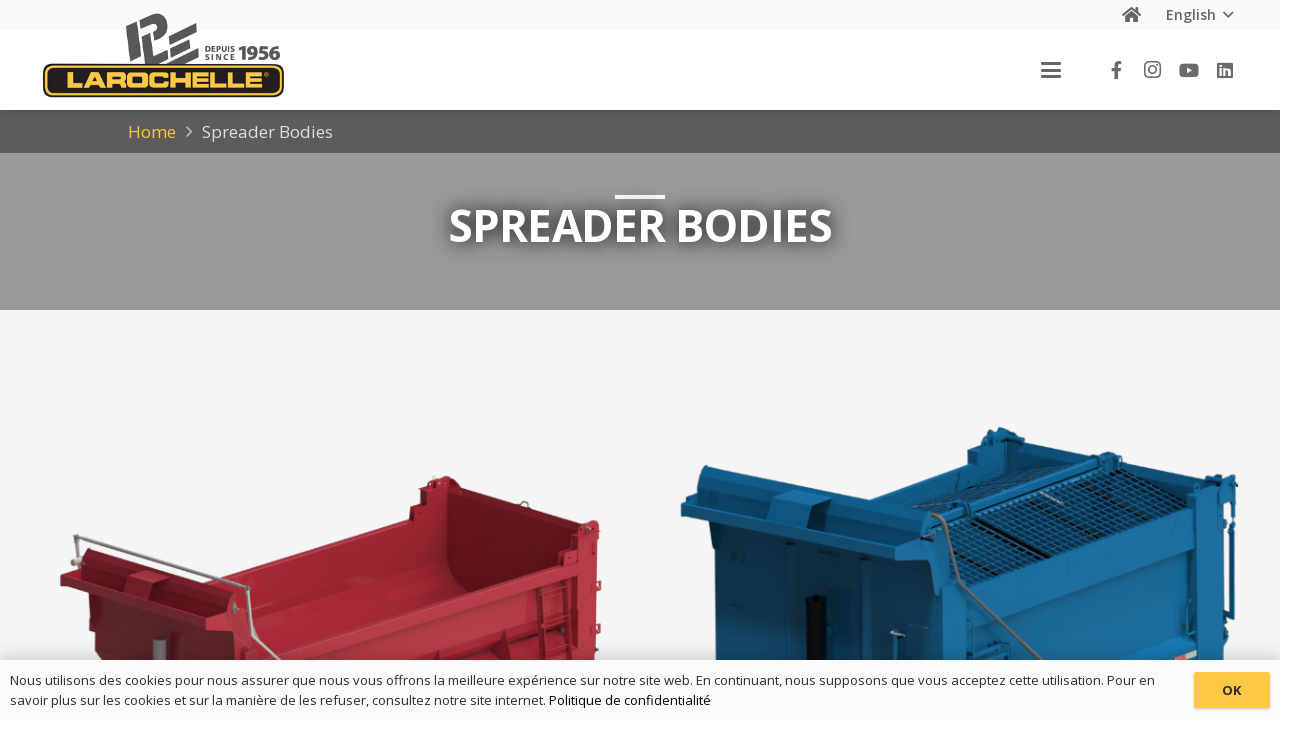

--- FILE ---
content_type: text/html; charset=utf-8
request_url: https://www.google.com/recaptcha/api2/anchor?ar=1&k=6Lc4QJwUAAAAAOrhEiiCLSWaoSi8O_FTA4FqJYMr&co=aHR0cHM6Ly9sYXJvY2hlbGxlLmNhOjQ0Mw..&hl=en&v=7gg7H51Q-naNfhmCP3_R47ho&size=invisible&anchor-ms=20000&execute-ms=15000&cb=lb0pvwnj3l6q
body_size: 48098
content:
<!DOCTYPE HTML><html dir="ltr" lang="en"><head><meta http-equiv="Content-Type" content="text/html; charset=UTF-8">
<meta http-equiv="X-UA-Compatible" content="IE=edge">
<title>reCAPTCHA</title>
<style type="text/css">
/* cyrillic-ext */
@font-face {
  font-family: 'Roboto';
  font-style: normal;
  font-weight: 400;
  font-stretch: 100%;
  src: url(//fonts.gstatic.com/s/roboto/v48/KFO7CnqEu92Fr1ME7kSn66aGLdTylUAMa3GUBHMdazTgWw.woff2) format('woff2');
  unicode-range: U+0460-052F, U+1C80-1C8A, U+20B4, U+2DE0-2DFF, U+A640-A69F, U+FE2E-FE2F;
}
/* cyrillic */
@font-face {
  font-family: 'Roboto';
  font-style: normal;
  font-weight: 400;
  font-stretch: 100%;
  src: url(//fonts.gstatic.com/s/roboto/v48/KFO7CnqEu92Fr1ME7kSn66aGLdTylUAMa3iUBHMdazTgWw.woff2) format('woff2');
  unicode-range: U+0301, U+0400-045F, U+0490-0491, U+04B0-04B1, U+2116;
}
/* greek-ext */
@font-face {
  font-family: 'Roboto';
  font-style: normal;
  font-weight: 400;
  font-stretch: 100%;
  src: url(//fonts.gstatic.com/s/roboto/v48/KFO7CnqEu92Fr1ME7kSn66aGLdTylUAMa3CUBHMdazTgWw.woff2) format('woff2');
  unicode-range: U+1F00-1FFF;
}
/* greek */
@font-face {
  font-family: 'Roboto';
  font-style: normal;
  font-weight: 400;
  font-stretch: 100%;
  src: url(//fonts.gstatic.com/s/roboto/v48/KFO7CnqEu92Fr1ME7kSn66aGLdTylUAMa3-UBHMdazTgWw.woff2) format('woff2');
  unicode-range: U+0370-0377, U+037A-037F, U+0384-038A, U+038C, U+038E-03A1, U+03A3-03FF;
}
/* math */
@font-face {
  font-family: 'Roboto';
  font-style: normal;
  font-weight: 400;
  font-stretch: 100%;
  src: url(//fonts.gstatic.com/s/roboto/v48/KFO7CnqEu92Fr1ME7kSn66aGLdTylUAMawCUBHMdazTgWw.woff2) format('woff2');
  unicode-range: U+0302-0303, U+0305, U+0307-0308, U+0310, U+0312, U+0315, U+031A, U+0326-0327, U+032C, U+032F-0330, U+0332-0333, U+0338, U+033A, U+0346, U+034D, U+0391-03A1, U+03A3-03A9, U+03B1-03C9, U+03D1, U+03D5-03D6, U+03F0-03F1, U+03F4-03F5, U+2016-2017, U+2034-2038, U+203C, U+2040, U+2043, U+2047, U+2050, U+2057, U+205F, U+2070-2071, U+2074-208E, U+2090-209C, U+20D0-20DC, U+20E1, U+20E5-20EF, U+2100-2112, U+2114-2115, U+2117-2121, U+2123-214F, U+2190, U+2192, U+2194-21AE, U+21B0-21E5, U+21F1-21F2, U+21F4-2211, U+2213-2214, U+2216-22FF, U+2308-230B, U+2310, U+2319, U+231C-2321, U+2336-237A, U+237C, U+2395, U+239B-23B7, U+23D0, U+23DC-23E1, U+2474-2475, U+25AF, U+25B3, U+25B7, U+25BD, U+25C1, U+25CA, U+25CC, U+25FB, U+266D-266F, U+27C0-27FF, U+2900-2AFF, U+2B0E-2B11, U+2B30-2B4C, U+2BFE, U+3030, U+FF5B, U+FF5D, U+1D400-1D7FF, U+1EE00-1EEFF;
}
/* symbols */
@font-face {
  font-family: 'Roboto';
  font-style: normal;
  font-weight: 400;
  font-stretch: 100%;
  src: url(//fonts.gstatic.com/s/roboto/v48/KFO7CnqEu92Fr1ME7kSn66aGLdTylUAMaxKUBHMdazTgWw.woff2) format('woff2');
  unicode-range: U+0001-000C, U+000E-001F, U+007F-009F, U+20DD-20E0, U+20E2-20E4, U+2150-218F, U+2190, U+2192, U+2194-2199, U+21AF, U+21E6-21F0, U+21F3, U+2218-2219, U+2299, U+22C4-22C6, U+2300-243F, U+2440-244A, U+2460-24FF, U+25A0-27BF, U+2800-28FF, U+2921-2922, U+2981, U+29BF, U+29EB, U+2B00-2BFF, U+4DC0-4DFF, U+FFF9-FFFB, U+10140-1018E, U+10190-1019C, U+101A0, U+101D0-101FD, U+102E0-102FB, U+10E60-10E7E, U+1D2C0-1D2D3, U+1D2E0-1D37F, U+1F000-1F0FF, U+1F100-1F1AD, U+1F1E6-1F1FF, U+1F30D-1F30F, U+1F315, U+1F31C, U+1F31E, U+1F320-1F32C, U+1F336, U+1F378, U+1F37D, U+1F382, U+1F393-1F39F, U+1F3A7-1F3A8, U+1F3AC-1F3AF, U+1F3C2, U+1F3C4-1F3C6, U+1F3CA-1F3CE, U+1F3D4-1F3E0, U+1F3ED, U+1F3F1-1F3F3, U+1F3F5-1F3F7, U+1F408, U+1F415, U+1F41F, U+1F426, U+1F43F, U+1F441-1F442, U+1F444, U+1F446-1F449, U+1F44C-1F44E, U+1F453, U+1F46A, U+1F47D, U+1F4A3, U+1F4B0, U+1F4B3, U+1F4B9, U+1F4BB, U+1F4BF, U+1F4C8-1F4CB, U+1F4D6, U+1F4DA, U+1F4DF, U+1F4E3-1F4E6, U+1F4EA-1F4ED, U+1F4F7, U+1F4F9-1F4FB, U+1F4FD-1F4FE, U+1F503, U+1F507-1F50B, U+1F50D, U+1F512-1F513, U+1F53E-1F54A, U+1F54F-1F5FA, U+1F610, U+1F650-1F67F, U+1F687, U+1F68D, U+1F691, U+1F694, U+1F698, U+1F6AD, U+1F6B2, U+1F6B9-1F6BA, U+1F6BC, U+1F6C6-1F6CF, U+1F6D3-1F6D7, U+1F6E0-1F6EA, U+1F6F0-1F6F3, U+1F6F7-1F6FC, U+1F700-1F7FF, U+1F800-1F80B, U+1F810-1F847, U+1F850-1F859, U+1F860-1F887, U+1F890-1F8AD, U+1F8B0-1F8BB, U+1F8C0-1F8C1, U+1F900-1F90B, U+1F93B, U+1F946, U+1F984, U+1F996, U+1F9E9, U+1FA00-1FA6F, U+1FA70-1FA7C, U+1FA80-1FA89, U+1FA8F-1FAC6, U+1FACE-1FADC, U+1FADF-1FAE9, U+1FAF0-1FAF8, U+1FB00-1FBFF;
}
/* vietnamese */
@font-face {
  font-family: 'Roboto';
  font-style: normal;
  font-weight: 400;
  font-stretch: 100%;
  src: url(//fonts.gstatic.com/s/roboto/v48/KFO7CnqEu92Fr1ME7kSn66aGLdTylUAMa3OUBHMdazTgWw.woff2) format('woff2');
  unicode-range: U+0102-0103, U+0110-0111, U+0128-0129, U+0168-0169, U+01A0-01A1, U+01AF-01B0, U+0300-0301, U+0303-0304, U+0308-0309, U+0323, U+0329, U+1EA0-1EF9, U+20AB;
}
/* latin-ext */
@font-face {
  font-family: 'Roboto';
  font-style: normal;
  font-weight: 400;
  font-stretch: 100%;
  src: url(//fonts.gstatic.com/s/roboto/v48/KFO7CnqEu92Fr1ME7kSn66aGLdTylUAMa3KUBHMdazTgWw.woff2) format('woff2');
  unicode-range: U+0100-02BA, U+02BD-02C5, U+02C7-02CC, U+02CE-02D7, U+02DD-02FF, U+0304, U+0308, U+0329, U+1D00-1DBF, U+1E00-1E9F, U+1EF2-1EFF, U+2020, U+20A0-20AB, U+20AD-20C0, U+2113, U+2C60-2C7F, U+A720-A7FF;
}
/* latin */
@font-face {
  font-family: 'Roboto';
  font-style: normal;
  font-weight: 400;
  font-stretch: 100%;
  src: url(//fonts.gstatic.com/s/roboto/v48/KFO7CnqEu92Fr1ME7kSn66aGLdTylUAMa3yUBHMdazQ.woff2) format('woff2');
  unicode-range: U+0000-00FF, U+0131, U+0152-0153, U+02BB-02BC, U+02C6, U+02DA, U+02DC, U+0304, U+0308, U+0329, U+2000-206F, U+20AC, U+2122, U+2191, U+2193, U+2212, U+2215, U+FEFF, U+FFFD;
}
/* cyrillic-ext */
@font-face {
  font-family: 'Roboto';
  font-style: normal;
  font-weight: 500;
  font-stretch: 100%;
  src: url(//fonts.gstatic.com/s/roboto/v48/KFO7CnqEu92Fr1ME7kSn66aGLdTylUAMa3GUBHMdazTgWw.woff2) format('woff2');
  unicode-range: U+0460-052F, U+1C80-1C8A, U+20B4, U+2DE0-2DFF, U+A640-A69F, U+FE2E-FE2F;
}
/* cyrillic */
@font-face {
  font-family: 'Roboto';
  font-style: normal;
  font-weight: 500;
  font-stretch: 100%;
  src: url(//fonts.gstatic.com/s/roboto/v48/KFO7CnqEu92Fr1ME7kSn66aGLdTylUAMa3iUBHMdazTgWw.woff2) format('woff2');
  unicode-range: U+0301, U+0400-045F, U+0490-0491, U+04B0-04B1, U+2116;
}
/* greek-ext */
@font-face {
  font-family: 'Roboto';
  font-style: normal;
  font-weight: 500;
  font-stretch: 100%;
  src: url(//fonts.gstatic.com/s/roboto/v48/KFO7CnqEu92Fr1ME7kSn66aGLdTylUAMa3CUBHMdazTgWw.woff2) format('woff2');
  unicode-range: U+1F00-1FFF;
}
/* greek */
@font-face {
  font-family: 'Roboto';
  font-style: normal;
  font-weight: 500;
  font-stretch: 100%;
  src: url(//fonts.gstatic.com/s/roboto/v48/KFO7CnqEu92Fr1ME7kSn66aGLdTylUAMa3-UBHMdazTgWw.woff2) format('woff2');
  unicode-range: U+0370-0377, U+037A-037F, U+0384-038A, U+038C, U+038E-03A1, U+03A3-03FF;
}
/* math */
@font-face {
  font-family: 'Roboto';
  font-style: normal;
  font-weight: 500;
  font-stretch: 100%;
  src: url(//fonts.gstatic.com/s/roboto/v48/KFO7CnqEu92Fr1ME7kSn66aGLdTylUAMawCUBHMdazTgWw.woff2) format('woff2');
  unicode-range: U+0302-0303, U+0305, U+0307-0308, U+0310, U+0312, U+0315, U+031A, U+0326-0327, U+032C, U+032F-0330, U+0332-0333, U+0338, U+033A, U+0346, U+034D, U+0391-03A1, U+03A3-03A9, U+03B1-03C9, U+03D1, U+03D5-03D6, U+03F0-03F1, U+03F4-03F5, U+2016-2017, U+2034-2038, U+203C, U+2040, U+2043, U+2047, U+2050, U+2057, U+205F, U+2070-2071, U+2074-208E, U+2090-209C, U+20D0-20DC, U+20E1, U+20E5-20EF, U+2100-2112, U+2114-2115, U+2117-2121, U+2123-214F, U+2190, U+2192, U+2194-21AE, U+21B0-21E5, U+21F1-21F2, U+21F4-2211, U+2213-2214, U+2216-22FF, U+2308-230B, U+2310, U+2319, U+231C-2321, U+2336-237A, U+237C, U+2395, U+239B-23B7, U+23D0, U+23DC-23E1, U+2474-2475, U+25AF, U+25B3, U+25B7, U+25BD, U+25C1, U+25CA, U+25CC, U+25FB, U+266D-266F, U+27C0-27FF, U+2900-2AFF, U+2B0E-2B11, U+2B30-2B4C, U+2BFE, U+3030, U+FF5B, U+FF5D, U+1D400-1D7FF, U+1EE00-1EEFF;
}
/* symbols */
@font-face {
  font-family: 'Roboto';
  font-style: normal;
  font-weight: 500;
  font-stretch: 100%;
  src: url(//fonts.gstatic.com/s/roboto/v48/KFO7CnqEu92Fr1ME7kSn66aGLdTylUAMaxKUBHMdazTgWw.woff2) format('woff2');
  unicode-range: U+0001-000C, U+000E-001F, U+007F-009F, U+20DD-20E0, U+20E2-20E4, U+2150-218F, U+2190, U+2192, U+2194-2199, U+21AF, U+21E6-21F0, U+21F3, U+2218-2219, U+2299, U+22C4-22C6, U+2300-243F, U+2440-244A, U+2460-24FF, U+25A0-27BF, U+2800-28FF, U+2921-2922, U+2981, U+29BF, U+29EB, U+2B00-2BFF, U+4DC0-4DFF, U+FFF9-FFFB, U+10140-1018E, U+10190-1019C, U+101A0, U+101D0-101FD, U+102E0-102FB, U+10E60-10E7E, U+1D2C0-1D2D3, U+1D2E0-1D37F, U+1F000-1F0FF, U+1F100-1F1AD, U+1F1E6-1F1FF, U+1F30D-1F30F, U+1F315, U+1F31C, U+1F31E, U+1F320-1F32C, U+1F336, U+1F378, U+1F37D, U+1F382, U+1F393-1F39F, U+1F3A7-1F3A8, U+1F3AC-1F3AF, U+1F3C2, U+1F3C4-1F3C6, U+1F3CA-1F3CE, U+1F3D4-1F3E0, U+1F3ED, U+1F3F1-1F3F3, U+1F3F5-1F3F7, U+1F408, U+1F415, U+1F41F, U+1F426, U+1F43F, U+1F441-1F442, U+1F444, U+1F446-1F449, U+1F44C-1F44E, U+1F453, U+1F46A, U+1F47D, U+1F4A3, U+1F4B0, U+1F4B3, U+1F4B9, U+1F4BB, U+1F4BF, U+1F4C8-1F4CB, U+1F4D6, U+1F4DA, U+1F4DF, U+1F4E3-1F4E6, U+1F4EA-1F4ED, U+1F4F7, U+1F4F9-1F4FB, U+1F4FD-1F4FE, U+1F503, U+1F507-1F50B, U+1F50D, U+1F512-1F513, U+1F53E-1F54A, U+1F54F-1F5FA, U+1F610, U+1F650-1F67F, U+1F687, U+1F68D, U+1F691, U+1F694, U+1F698, U+1F6AD, U+1F6B2, U+1F6B9-1F6BA, U+1F6BC, U+1F6C6-1F6CF, U+1F6D3-1F6D7, U+1F6E0-1F6EA, U+1F6F0-1F6F3, U+1F6F7-1F6FC, U+1F700-1F7FF, U+1F800-1F80B, U+1F810-1F847, U+1F850-1F859, U+1F860-1F887, U+1F890-1F8AD, U+1F8B0-1F8BB, U+1F8C0-1F8C1, U+1F900-1F90B, U+1F93B, U+1F946, U+1F984, U+1F996, U+1F9E9, U+1FA00-1FA6F, U+1FA70-1FA7C, U+1FA80-1FA89, U+1FA8F-1FAC6, U+1FACE-1FADC, U+1FADF-1FAE9, U+1FAF0-1FAF8, U+1FB00-1FBFF;
}
/* vietnamese */
@font-face {
  font-family: 'Roboto';
  font-style: normal;
  font-weight: 500;
  font-stretch: 100%;
  src: url(//fonts.gstatic.com/s/roboto/v48/KFO7CnqEu92Fr1ME7kSn66aGLdTylUAMa3OUBHMdazTgWw.woff2) format('woff2');
  unicode-range: U+0102-0103, U+0110-0111, U+0128-0129, U+0168-0169, U+01A0-01A1, U+01AF-01B0, U+0300-0301, U+0303-0304, U+0308-0309, U+0323, U+0329, U+1EA0-1EF9, U+20AB;
}
/* latin-ext */
@font-face {
  font-family: 'Roboto';
  font-style: normal;
  font-weight: 500;
  font-stretch: 100%;
  src: url(//fonts.gstatic.com/s/roboto/v48/KFO7CnqEu92Fr1ME7kSn66aGLdTylUAMa3KUBHMdazTgWw.woff2) format('woff2');
  unicode-range: U+0100-02BA, U+02BD-02C5, U+02C7-02CC, U+02CE-02D7, U+02DD-02FF, U+0304, U+0308, U+0329, U+1D00-1DBF, U+1E00-1E9F, U+1EF2-1EFF, U+2020, U+20A0-20AB, U+20AD-20C0, U+2113, U+2C60-2C7F, U+A720-A7FF;
}
/* latin */
@font-face {
  font-family: 'Roboto';
  font-style: normal;
  font-weight: 500;
  font-stretch: 100%;
  src: url(//fonts.gstatic.com/s/roboto/v48/KFO7CnqEu92Fr1ME7kSn66aGLdTylUAMa3yUBHMdazQ.woff2) format('woff2');
  unicode-range: U+0000-00FF, U+0131, U+0152-0153, U+02BB-02BC, U+02C6, U+02DA, U+02DC, U+0304, U+0308, U+0329, U+2000-206F, U+20AC, U+2122, U+2191, U+2193, U+2212, U+2215, U+FEFF, U+FFFD;
}
/* cyrillic-ext */
@font-face {
  font-family: 'Roboto';
  font-style: normal;
  font-weight: 900;
  font-stretch: 100%;
  src: url(//fonts.gstatic.com/s/roboto/v48/KFO7CnqEu92Fr1ME7kSn66aGLdTylUAMa3GUBHMdazTgWw.woff2) format('woff2');
  unicode-range: U+0460-052F, U+1C80-1C8A, U+20B4, U+2DE0-2DFF, U+A640-A69F, U+FE2E-FE2F;
}
/* cyrillic */
@font-face {
  font-family: 'Roboto';
  font-style: normal;
  font-weight: 900;
  font-stretch: 100%;
  src: url(//fonts.gstatic.com/s/roboto/v48/KFO7CnqEu92Fr1ME7kSn66aGLdTylUAMa3iUBHMdazTgWw.woff2) format('woff2');
  unicode-range: U+0301, U+0400-045F, U+0490-0491, U+04B0-04B1, U+2116;
}
/* greek-ext */
@font-face {
  font-family: 'Roboto';
  font-style: normal;
  font-weight: 900;
  font-stretch: 100%;
  src: url(//fonts.gstatic.com/s/roboto/v48/KFO7CnqEu92Fr1ME7kSn66aGLdTylUAMa3CUBHMdazTgWw.woff2) format('woff2');
  unicode-range: U+1F00-1FFF;
}
/* greek */
@font-face {
  font-family: 'Roboto';
  font-style: normal;
  font-weight: 900;
  font-stretch: 100%;
  src: url(//fonts.gstatic.com/s/roboto/v48/KFO7CnqEu92Fr1ME7kSn66aGLdTylUAMa3-UBHMdazTgWw.woff2) format('woff2');
  unicode-range: U+0370-0377, U+037A-037F, U+0384-038A, U+038C, U+038E-03A1, U+03A3-03FF;
}
/* math */
@font-face {
  font-family: 'Roboto';
  font-style: normal;
  font-weight: 900;
  font-stretch: 100%;
  src: url(//fonts.gstatic.com/s/roboto/v48/KFO7CnqEu92Fr1ME7kSn66aGLdTylUAMawCUBHMdazTgWw.woff2) format('woff2');
  unicode-range: U+0302-0303, U+0305, U+0307-0308, U+0310, U+0312, U+0315, U+031A, U+0326-0327, U+032C, U+032F-0330, U+0332-0333, U+0338, U+033A, U+0346, U+034D, U+0391-03A1, U+03A3-03A9, U+03B1-03C9, U+03D1, U+03D5-03D6, U+03F0-03F1, U+03F4-03F5, U+2016-2017, U+2034-2038, U+203C, U+2040, U+2043, U+2047, U+2050, U+2057, U+205F, U+2070-2071, U+2074-208E, U+2090-209C, U+20D0-20DC, U+20E1, U+20E5-20EF, U+2100-2112, U+2114-2115, U+2117-2121, U+2123-214F, U+2190, U+2192, U+2194-21AE, U+21B0-21E5, U+21F1-21F2, U+21F4-2211, U+2213-2214, U+2216-22FF, U+2308-230B, U+2310, U+2319, U+231C-2321, U+2336-237A, U+237C, U+2395, U+239B-23B7, U+23D0, U+23DC-23E1, U+2474-2475, U+25AF, U+25B3, U+25B7, U+25BD, U+25C1, U+25CA, U+25CC, U+25FB, U+266D-266F, U+27C0-27FF, U+2900-2AFF, U+2B0E-2B11, U+2B30-2B4C, U+2BFE, U+3030, U+FF5B, U+FF5D, U+1D400-1D7FF, U+1EE00-1EEFF;
}
/* symbols */
@font-face {
  font-family: 'Roboto';
  font-style: normal;
  font-weight: 900;
  font-stretch: 100%;
  src: url(//fonts.gstatic.com/s/roboto/v48/KFO7CnqEu92Fr1ME7kSn66aGLdTylUAMaxKUBHMdazTgWw.woff2) format('woff2');
  unicode-range: U+0001-000C, U+000E-001F, U+007F-009F, U+20DD-20E0, U+20E2-20E4, U+2150-218F, U+2190, U+2192, U+2194-2199, U+21AF, U+21E6-21F0, U+21F3, U+2218-2219, U+2299, U+22C4-22C6, U+2300-243F, U+2440-244A, U+2460-24FF, U+25A0-27BF, U+2800-28FF, U+2921-2922, U+2981, U+29BF, U+29EB, U+2B00-2BFF, U+4DC0-4DFF, U+FFF9-FFFB, U+10140-1018E, U+10190-1019C, U+101A0, U+101D0-101FD, U+102E0-102FB, U+10E60-10E7E, U+1D2C0-1D2D3, U+1D2E0-1D37F, U+1F000-1F0FF, U+1F100-1F1AD, U+1F1E6-1F1FF, U+1F30D-1F30F, U+1F315, U+1F31C, U+1F31E, U+1F320-1F32C, U+1F336, U+1F378, U+1F37D, U+1F382, U+1F393-1F39F, U+1F3A7-1F3A8, U+1F3AC-1F3AF, U+1F3C2, U+1F3C4-1F3C6, U+1F3CA-1F3CE, U+1F3D4-1F3E0, U+1F3ED, U+1F3F1-1F3F3, U+1F3F5-1F3F7, U+1F408, U+1F415, U+1F41F, U+1F426, U+1F43F, U+1F441-1F442, U+1F444, U+1F446-1F449, U+1F44C-1F44E, U+1F453, U+1F46A, U+1F47D, U+1F4A3, U+1F4B0, U+1F4B3, U+1F4B9, U+1F4BB, U+1F4BF, U+1F4C8-1F4CB, U+1F4D6, U+1F4DA, U+1F4DF, U+1F4E3-1F4E6, U+1F4EA-1F4ED, U+1F4F7, U+1F4F9-1F4FB, U+1F4FD-1F4FE, U+1F503, U+1F507-1F50B, U+1F50D, U+1F512-1F513, U+1F53E-1F54A, U+1F54F-1F5FA, U+1F610, U+1F650-1F67F, U+1F687, U+1F68D, U+1F691, U+1F694, U+1F698, U+1F6AD, U+1F6B2, U+1F6B9-1F6BA, U+1F6BC, U+1F6C6-1F6CF, U+1F6D3-1F6D7, U+1F6E0-1F6EA, U+1F6F0-1F6F3, U+1F6F7-1F6FC, U+1F700-1F7FF, U+1F800-1F80B, U+1F810-1F847, U+1F850-1F859, U+1F860-1F887, U+1F890-1F8AD, U+1F8B0-1F8BB, U+1F8C0-1F8C1, U+1F900-1F90B, U+1F93B, U+1F946, U+1F984, U+1F996, U+1F9E9, U+1FA00-1FA6F, U+1FA70-1FA7C, U+1FA80-1FA89, U+1FA8F-1FAC6, U+1FACE-1FADC, U+1FADF-1FAE9, U+1FAF0-1FAF8, U+1FB00-1FBFF;
}
/* vietnamese */
@font-face {
  font-family: 'Roboto';
  font-style: normal;
  font-weight: 900;
  font-stretch: 100%;
  src: url(//fonts.gstatic.com/s/roboto/v48/KFO7CnqEu92Fr1ME7kSn66aGLdTylUAMa3OUBHMdazTgWw.woff2) format('woff2');
  unicode-range: U+0102-0103, U+0110-0111, U+0128-0129, U+0168-0169, U+01A0-01A1, U+01AF-01B0, U+0300-0301, U+0303-0304, U+0308-0309, U+0323, U+0329, U+1EA0-1EF9, U+20AB;
}
/* latin-ext */
@font-face {
  font-family: 'Roboto';
  font-style: normal;
  font-weight: 900;
  font-stretch: 100%;
  src: url(//fonts.gstatic.com/s/roboto/v48/KFO7CnqEu92Fr1ME7kSn66aGLdTylUAMa3KUBHMdazTgWw.woff2) format('woff2');
  unicode-range: U+0100-02BA, U+02BD-02C5, U+02C7-02CC, U+02CE-02D7, U+02DD-02FF, U+0304, U+0308, U+0329, U+1D00-1DBF, U+1E00-1E9F, U+1EF2-1EFF, U+2020, U+20A0-20AB, U+20AD-20C0, U+2113, U+2C60-2C7F, U+A720-A7FF;
}
/* latin */
@font-face {
  font-family: 'Roboto';
  font-style: normal;
  font-weight: 900;
  font-stretch: 100%;
  src: url(//fonts.gstatic.com/s/roboto/v48/KFO7CnqEu92Fr1ME7kSn66aGLdTylUAMa3yUBHMdazQ.woff2) format('woff2');
  unicode-range: U+0000-00FF, U+0131, U+0152-0153, U+02BB-02BC, U+02C6, U+02DA, U+02DC, U+0304, U+0308, U+0329, U+2000-206F, U+20AC, U+2122, U+2191, U+2193, U+2212, U+2215, U+FEFF, U+FFFD;
}

</style>
<link rel="stylesheet" type="text/css" href="https://www.gstatic.com/recaptcha/releases/7gg7H51Q-naNfhmCP3_R47ho/styles__ltr.css">
<script nonce="JdDzy88WQZa0vNf7AGmTjw" type="text/javascript">window['__recaptcha_api'] = 'https://www.google.com/recaptcha/api2/';</script>
<script type="text/javascript" src="https://www.gstatic.com/recaptcha/releases/7gg7H51Q-naNfhmCP3_R47ho/recaptcha__en.js" nonce="JdDzy88WQZa0vNf7AGmTjw">
      
    </script></head>
<body><div id="rc-anchor-alert" class="rc-anchor-alert"></div>
<input type="hidden" id="recaptcha-token" value="[base64]">
<script type="text/javascript" nonce="JdDzy88WQZa0vNf7AGmTjw">
      recaptcha.anchor.Main.init("[\x22ainput\x22,[\x22bgdata\x22,\x22\x22,\[base64]/[base64]/[base64]/[base64]/cjw8ejpyPj4+eil9Y2F0Y2gobCl7dGhyb3cgbDt9fSxIPWZ1bmN0aW9uKHcsdCx6KXtpZih3PT0xOTR8fHc9PTIwOCl0LnZbd10/dC52W3ddLmNvbmNhdCh6KTp0LnZbd109b2Yoeix0KTtlbHNle2lmKHQuYkImJnchPTMxNylyZXR1cm47dz09NjZ8fHc9PTEyMnx8dz09NDcwfHx3PT00NHx8dz09NDE2fHx3PT0zOTd8fHc9PTQyMXx8dz09Njh8fHc9PTcwfHx3PT0xODQ/[base64]/[base64]/[base64]/bmV3IGRbVl0oSlswXSk6cD09Mj9uZXcgZFtWXShKWzBdLEpbMV0pOnA9PTM/bmV3IGRbVl0oSlswXSxKWzFdLEpbMl0pOnA9PTQ/[base64]/[base64]/[base64]/[base64]\x22,\[base64]\\u003d\x22,\[base64]/w7tSw4pKOBI5w4zDiMK1S8OAXMK7wrhpwrnDhWHDksKuGzbDpwzCosOUw6VhBADDg0Nkwp4Rw6UXNFzDosORw4h/IlHCtMK/QBfDtlwYwpzCuiLCp0bDpAsowoTDqQvDrCZ9EGhIw7bCjC/CksKpaQNkQsOVDWvCt8O/w6XDkxzCncKmYlNPw6JtwqNLXSTCpDHDncOHw747w6bCuRHDgAhywofDgwlwFHgwwo4VworDoMOWw4M2w5dzYcOMeloyPQJnaGnCu8Kiw5APwoI0w7TDhsOnE8KAb8KeOk/Cu2HDp8OPfw0EE3xew4lEBW7DscKcQ8K/[base64]/Cl2DDhMOXwr1KBcKvAGbCtCfDicOBw5jDmsKlXSfCh8KFPz3CrlUZRMOAwp3DmcKRw5oqE1dbZ3fCtsKMw4YSQsOzFWnDtsKrXXjCscO5w7dMVsKJIMK8Y8KOGMK7wrRPwq7CkB4LwpR7w6vDkRtuwrzCvmwnwrrDokRAFsOfwo1qw6HDnlnCtl8fwoTCs8O/[base64]/Co8K7w73DrsOuWcOIJMOhwp5Bw50cbQrDv8K9wo3ChiQ+YXjCiMOcTcKkw7J/wr/CqWp9DMOaAsKNfEPCikwcHFjDjk3Dr8OewqEDZMKAcMK9w49dCcKcL8OEw5vCrXfCqcOjw7QlWMO7VTkWDsO1w6nCh8Oxw4rCk1dGw7prwrHCkXgODAhhw4fCkQjDhl8seiQKOS1jw7bDnxhjAStuaMKow4Eyw7zChcOcU8O+wrF5OsKtHsK/ckd+w5XDmxPDusKdwojCnHnDmQnCsxs9XRISTQ80fcKewpdmwrpwFhJUw5LCsjlsw53CpV5FwqY7LHDCm0Yzw4/CosKfw7EaDCnCjjrDhcK7OcKRwrXDjHo3FcKDwr7CqMK4NUI4wrvClsO8dcOWwo7CiizDpWg6a8K4wqDDiMOBVsKgwrNtw4QqC33CgMK7PAFRHDLCpnbDs8Kxw7PCqcOtw77Cg8OvOsKtwrDDqAXDhDjDs1oqwpzDh8KbbsKQI8K1NWItwrMHwpo/eTvDik9ow6LCoQHCom11wrXDqBrDgnZ/w7zDpnwdw4NBw4bDlCbChAwvw7bCs0xWPWNYblrDrREDCMOECQvCuMOWc8OkwqpIJcKtwqbCpcO2w5HCsErCrXciEhIwcC99w4XDqxVtbiDCg31hwqjCvMOSw4wxV8OywrfDiGoHOMKeJi3CjHnCk2sywpnDnsKlAARHw6zDoR/ClcO/[base64]/Dm8KYw47CvCnDowA/wpbCv1wSCWdNwqJKNMObBMKzw5bChz3CoWrCjMOOTsKeRFlYSkIxwqXDgcKrw7bChWEEXRbDtxY7SMOpKRl5URTDigbDpzsUw6wcw5AzIsKZwrxrwo8gw6JgMsOpVnd3OgPCvU7Cjgo1VQIfQDjDucKcwoozw4bDosOdw7VdwqjCrMOLMQFjwoHCgwTCtHlFf8OOT8K/wqPCnsKCwoLCi8O+dXjDiMO9ME3DqGJHX2ozwppXwodnw6HCu8KJw7bDo8KtwokpeB7Dixohw4/[base64]/[base64]/Ck8K5w6XCoSITP8OHw7lcw6TDhwIIw4/Dm2HCrMKFwrsSwqnDtzHDtBNvw5BYZMKNw5bCkVXDt8KkwrHDr8OWw7sVKcOHwog+NcOlXsKzFcKUwojDnRdOw5N7TUdxKWUITirDuMKeLwHDtcOUb8K0w4/CkTrCicOocA59WsOpQSNKaMOHNSzCjgEYO8Ohw53Cs8K+bG/[base64]/CumDCuCjCpHkEVMKHw75VNi7DicODwrLCiHXCpMO+wpTDhk98AD/Chz3DtsKpw7lWw6fCoX1NwrTDpkcBw7zDh0YWCMKUY8KLccKCwp53w6fDv8OdEEfDlRvDuTTCkQbDkVzDh3rClSvCqsKnPMKfIcKEMsKrdnPDjHdnwrDCvGR1C20XczLDnTnDtS/CicOOF2VWwr4vwr9/w7TCv8O+ZhBLw7rCrcKow6HDr8Kvwq7CjsOJRXjDgCc+WcOMwrbDlGwjwot1Z0HCgz5Kw5jCk8K5ZRHClcK4acOGw7nDjhkJbsOjwr7CvTFDOcOOw6gHw7RNw4nDs1HDtXkHOcOaw4MCw68nw44casO2dRzDrsKpwp4/WsKzIMKuBUvCscK4DgN1w6gEwojCocK+QnHCisKNZ8K2VsKvYMKqTcOgHcKcwpjDkysEwpNGe8KrPcOkw5FMwo1df8O8dMKmUMOZFcKqw64MCG3Dp3vDssO4wqfDsMOOOcKnw7/DssKgw79jdcKKIsO+w50vwrt0w79Lwoxww5zDoMONwoLDox5AGsKoLcKawp5uwojCiMOjw5Q5S34Cw67DgxtDIT/DmHwbEMKAw4Agwp/CnTdqwqHDuDDCicOSwpLDqsO4w73CvMK/wqhFH8KVejHCgMO0N8KPfcKMwoQPw6/DtFAow7XDvDEhwpzCl3dWIz7CjULDsMKqw7nDq8Kow5NIHnJLwrTCrMOgbMKdw4gZworCksOUwqDDgMKBHcOQw5vCvkUIw7wAXi0/w4ktVcONUBZUw6EbwrvCrUMVw6XCg8KsOys5RSfDuDLCm8Oxw7/CjcKxwpZhAURqwqHDvjnCo8KIRGlewpDCg8Krw5E0HXAqw6rDokjCo8KNw4kkccKbQMKMwpjDlXbDvsOjwqhBwpsVH8O0woI4e8KKwp/Cm8OjwpHCuGrDhsKcwqJowr5Xwo1BVcOYw5xawr/CiDpaO0XDmcOkw7h/[base64]/Djh4GI8OTwrdfwqsiwqzCpMKmw5fCt38fwoERwrwXd0gxwoVQwocEwojCtQ03w5XCqsOnw6dQasOXd8OAwqc4wrnDlTDDhsOYwqHDpMKOwpIlY8OiwqIpcMOYw6zDsMKvwoJfRsK7wqxJwo/CngHCgcKzwpphFcO/e1IgwrvCgcKlRsKTe0JPbMO+wo92IMOnUsKzw4UyDS0QZsObHMKuwp5lDcOkV8Oxw6lgw6DDgVDDkMO8w4/Di1zDnMO3E2HCk8KhNMKIF8Ohw5jDqwV0bsKVwqLDgsOFP8O/wqUXw7fDiAoEw6Q1dcKywqbCucOeb8OXTErCj0EhZiRJQinDgTDCisKqJ3ZMwqHDmFhawr7DicKmwqnCoMOVIBPCuwzDjzHDtEpkYMODJTwKwoDCt8OMIcO1GlMOZsKFw5MPw4XDiMKcRsOzcUTCnU7CksKECMKrG8K/w4hNw7XCshJ9ZsKTw4M/wr9AwrB5w6dUw4oxwrzDnsKqRX7Dnl1ibgjCgEvDgyU1XntewowvwrfDkcO8wq8wesK4LFdSFcOkO8OhXMKAwpRCwpYKT8OBCx52wpvCmMKawq/Dki0Jfn/ClEZhJ8KHaTXCmlnDqVvCrcKIfsOgw7fCr8OOV8OfRRnCu8OMwoEmw54Of8OTwr3DigPCqcKpVgd+wo4/wpfDjATDnjrDpAEdwoAXZAnCjMK+wqHDtsKjZ8OKwpTCgDXDiAR7SQTCgDV3SVx1w4TCrMOdKsK6w7AEw5zCqkLCgcO8MkTCkcOIwq7CkGAFw4plwoPDrW/DqMOpwoEHwqhzEV3DlhPCisOEw6N6wofDhMKewobDlcOYEx4Jw4XDtRx3Om/CvsKzF8OwN8KPwqN+asKRCMK/wqcCG1BfJlwiwqLDmiLCniUHUMKjRkfClsKqYFXDs8KaFcOKw4F3LmrCqDArUhbDjGhqwqFWwrfCuWgAw6Q3JcOhUFsaJ8Olw7IywrNUbDFAWMO/w4prY8KyfcKqQsO4fjvChcOgw65Yw7nDtMODw5fDhcO1ZgTChMKbBsOiCsKqI2HDsgjCr8OAw4XClMKow55MwrHCp8KAw6fCpcK8RGRRSsKQwr91wpbCmHxgJVTDlRxUb8O8w7bCq8Oow5ovB8KuFsOnM8KTw7rCgltXM8OAwpbDuUHDvcKQSyYow77DpzIAQMOfYF/DrMKNw68Rw5FSwofDnEIQw4jDkMK0w4nDvDE1worDq8OeGVVBwobCp8KMbcK/wosTX2F8w4MKwpXDjlMqwrHCg2l9XSbDuQ/CuyPChcKpIsO2wpUUUTrDjz/DvQLCoD3Dm0QkwoQPwqNXw73DlSfDshPCs8O0bVrCoXbDq8KcOMKafC9PD2zDp3kqwofCkMKJw7/DlMOOwqHDtjPDhmLCllXDrjjDiMKrRcKSwogIwoFnckQrwqDCkVF8w4M2GHpyw5ArK8KLEyzCj1VUwoUMXMK5ecK8wr5Cw7jCusOXJcKoBcOGXnIkw4zClcKaV3cefcK/[base64]/ScOmwoLChgpvLRfDqsKBC2oNYVrCpmR9w7p3w5otIXkCw416JMKdKsO8HG5BVGtsw43DvsO3aGnDpC0bSDPCq2ZjWsKSKsKaw4xKemR3w5Ilw7rCmCbCksOnw7RJcWnDnsKZUXDCgAs9w5VuGj1rBnhmwq/Dg8O+w4jCtcKVw7jDp3PCnBhoNMO/wpFFUcKfFm/Drnk3wqHCisKSw4HDvsO9w7LDggLDjg/Dq8OowrwwwoTCtsO2SGhgNcKEw6bDoGzDlADCuDXCncKROTZuG2cAbkFqw6QNwoJ3wpnCmcK9wqdMw5rCkmjCmHvDlD4nWMKsHh95PcKiKsKCwrbDvsKpU0htw7nDocKMwq9Fw6rDm8KSTmPCocOfbhvDhHw/wr1VdcKjY3hJw7k/wrJZwpvDmwrCrgtew6HDkcKyw7dudsOLwpbDhMK2woXDpVPCpSsKSw3DvsK7QwMuw6YHwq9Uwq7DgiddZcKMQElCVAbCosOWw63CtjUTwooCcFV+Gzpkw5NvCDwdw71Xw7YxTxxHwoXDh8Kjw6zDmcKkwotvNMK/wo7CssKiHR/[base64]/Cl1PDmRQCIMOweRhQwoPCnCnCm8OBE8KLNMKrBMKiw53CpcK6w55BTCxbw4LCs8O1w4PCisO/wrcPYsKUdcOuw7F5wqHDp1TCl8Kmw6rCmXDDoFV5GS/[base64]/CrTLCjsOcw590w67DmWPDhGUNw7B/NcKJUMKzd2fDqsKAwolPFcKXbEoASsKkwoUww7DCllrDiMKzw7h5d345wpoLV3UVw4AOcsKhOTLDq8KFUUDCpsKZFMK3bjvCuR7CqsO/w6PCisKUESYvw4BHwo5dI0MAFsOADcKMwq7ClcOgb1LDkcOIwroYwoEtw4NYwp3CssKZb8OXw5/CnmTDgHTDiMKvFsKgeRg6w7XDtcKZwrLCjjNGw5/CpMK7w4gTF8OzOcOJIMO5fy1uRcOrw43ClnMIccODW1kfcgXCj2DDksKpNiwww7rCvWknwrdqEHDDpRh5w4rDqFvCrQtjP2sRw6vCk1wnHMOewoJXwo/DgQ1Ywr7Cqy4tc8OrVcOMRMOaCMKATATDiHJHwpPCkirDsXVoRsOMw6QtwpzDhcO/Y8OOQVLDtsOsYMOSe8KIw4LDqsKDGhN7c8ORw6vCn3TCm1oqwrQsRsKawqbCtcOIOyQYM8O5w4rDtTc8ZsKswqDCiQfDssKgw7pseV1rw6fDnVfCmMKTw6A6wqzDgsKjwovDpEZfO0rCpcKNJMKqwoDCqsKHwoMMw5XDr8KaLW7DlMKLQUPCgMOMX3LCtx/CjcOwRxrCiTXDgsKIw4hbPsOuQcKccsKrABrCoMOLdsOhFsOFYsK7w7fDocO+WURhw6LDjMOCM0rDtcOOC8K/[base64]/DhzceCiLDgErCqhMgw7Zqw7FZenzCpMOkw5vDk8KSw4FQwqvDsMO2w7ocwqw+ZsOWEsOWPMKLUcO2w4XChsOGw4bDisKdfH09KS1fwr/DrMO2BFXCl35/[base64]/DuEpPECQDw7fDrlDDizolIV8wVsORXsKKfnLDpcOvGXEJVy7DlFvDjsOwwrkJwpTDlcOmwrMJw4Nqw5fCkSbCrcKgSVzDnUfCnm1Nw7jDgsODwrhlW8KJw5/[base64]/DqsOrw5wCw7tRw6o5Rn/Dj23DpcKQf1YqwqPClDbDn8K4wpYJc8OUw5LChiItJcKWfGTCgsOADsOyw7IuwqR8wp51wp4hZMO/[base64]/CrsOGEjVdScOnw7ByRcOMw7DCjUvDjU9ewqZlJUo9w7tCcyXCs1nCuyvDucOQw6vCgTVpJUPCjXU7w5LCr8KhYGF0K0/Dth0adcK4wo/Dn0TCriPCucO8wqnDohTCmkXDh8OjwoHDoMKHbsO9wrkrMGoEAXzCiFvCiVVjw5LDuMOqcx8DDcOYwo7CmlzCsytkwrXDpW8jc8KTH1zCjCzClMODKMO5OHPDrcOYd8K5N8KcwofDmisPASTDmWEzwoZZwr3DtsOaRMOtSsKjIcOewq/Ci8OhwpxowrM9w7DDu03DijM/Q2N5w68qw5/CkDN5aWMzTy5kwrAFbFlXEMO3wojChSzCsggJC8OEw6t4w5Uswp7DuMKvwrMQKXTDiMKMDBLCuUUSwop6wq/Ch8KAX8KUw6hpwojChGhoLcOWw6jDp13DjzbCpMK+w5ZNw7NEb1Nfwr/DscOnwqDDsyYpw6TCocOJw7RPAXszwrvDuzDClhhDw7TDvznDiTR/w4rDrg3CkVIGw4XCvhPDmsOzKsOqBsK5wqjDjAbCusOJIMOpVHNJwpHDsHbDn8KhwrTDnMKaOcOMwojCv3xFCsK+w5TDicKcXcO7w5HCgcOgP8Khwpl7w5B5QXI/ZsOUPsKbw4twwo0UwrJhC0VCPG7DqiHDocKDwqYaw4UowrzDjVFRe3XCoQ0jE8KVJx1gB8KuP8K7w7rCucK0w6bDs2sGcMOOwpDCtsOlSBnChwdRwojDg8OVRMK7OUJkw5rDvHBhUm4/wqs3woNbbcO9VsOfRTLDsMKnVkbDp8OvHFjDp8OCNDR1GW88e8KNwp8uLHZpwq99CxzCg1QkcQJ8ayIhezrCtMODw7jCicK2QcKgCTDCvifDmcO4V8Kzw6TCuSsCBDofw6/[base64]/DsU4nfD4aFMKxYsOSwoTDiMOxwrc7B8OTwqLDjsOvwpwJBGkHfMKzw7ZPWMKNBQvCv2zDrUARbMObw53ChHYjYyMkwrjDhAMswoPDnXkfQ1cnLsOwdyQGw6vChkfCosKmd8Kqw7PCpnhAwowxYHsDdTrCq8OOw7p0wpTDlcOpF1d7bsK6TyrDjnfDrcKpekIUOG/CncKMCyFwWhlUw707w5fDiD7DksO+K8O/am3DjMOcEwPDlcKCRThjw5XDu37Dn8Ocw5LDrMKdwpATw57ClsOSPS/[base64]/Dq8OAwozDn8K8w5fDoy/CjUjDocOYbsK/w43CtcKMPcKawrHCpCpCw7YMNcKOwoxSwp9cw5fCiMK9H8KCwoRGwqxffhfDpsOVwpjDsBpdw4zDp8KGSsKIwoMzwpjCh1fDsMKpw6/Ch8KYLQXDqyXDlsKkw78cwq/CuMKDwqBMw5MULHnComXCg0XCmcO0O8K0w6ADKwnDjsOlw79XBjfDtsKVw43Dsg/CscOkwoXDqcOzdzV1c8KYJyDCscKAw5I0NMOkw5hKw64Hw7zCj8KeCUfCqsOCaSwLGMOmw4hpPUs0QADCkgTDoCkMwrJCw6VsAyIKEsOXwqt8CwPCgwvDt0hCw40UexPCk8OVDmXDicKcLXHCn8KrwqVqIEB/ahphLUPCnsOMw4rCpkXCvsO5e8OZwoYywpUAa8O9wrgnwp7CpMKOMsK/w7Ryw6tUbcKhY8Osw64PcMKqYcOdw4pMwqsKCClaaRQVc8KMw5DDtwDCqFQGI13CpcKpwrjDgMOKwprDvcKcdTp5w48lWcOvBl3DssK6w4BIwp7Dp8OnD8OUwpTCqmMUwo3CqMOowrs5JxU3woXDocK/fyNiXjTDkcOPwpPCkxlxNcKSwpTDp8O/wpbDtcKPPxrDk1rDtsOBMMO+w79cR0o/[base64]/ScK0Z23DkMOSDcOowpRwDcKRw67CnhQlw7c0w5xjXcKPPhXCl8OFG8O/[base64]/DpyNefW3CrjwPZSgww5fDozrDiwPDtFjChcOswpPDpsOBMMOFDsK4wqNRR3xgfcKHw5HCr8K/RcO8NA95K8Ofw71Uw7zDsD1hwoDDrcO3wowuwq0hw7TCvjHDmRjDuEXCtMOlRcKUdEllwqfDplXCtjoRUnnCoiPCjsOiwr/DtMOwQHtCwqfDhsKuT3zClcOzw5dGw5FMWcKsL8OJLsO5wqB4esOXw4Rew6TDhEtzDW55UsORw6d1bcOSfx9/Lnh9D8KpMMOXw7I5w70Aw5BwIsOGa8K9ZsK2CB3ChAAaw45Ow4zCocONdT9hTcKMwpgdEF3DnlDCp3zDtCRlMyHCrzsTTcK4JcKPTVbCvMKHwpPDgU/Cu8OUwqdifCsMwodUw6LDuDB+w6zDg3sKJGfDt8KZH2caw7JDw6Q+w5HCsFFkwpDCjMO6FTY9QCtYw6Vfw4rDgThuFMOQcX10w6/[base64]/DmWlEwrTCocO/w4EUw5/DksOMw6vCq0HCicOZw4ESDB7DqsO+fB5tL8KFw4I1w6YZCApawroEwpZPGh7DmAsDHsKjCMOpfcKnwoEEw74Rw4jDiX5JE2HDuUk5w5ZfNSZrEMKJw4bDlgkmOXLDo0XDo8OFYsOIwqPDusO+YmMgMT8JajfCjjbCtVfDu1oGw79Vw5kuwpF2eD0ZAsKafxx/w4pDKy7CicKhGGvCrcKWT8K1ZMOBwpnCucK7w5MLw4lKwpQze8O3asKWw6LDoMKLwqc5BMO/w71NwrnCtcOhP8Oswr1Lwr4IVl09ADUlwqjCh8KUTcKNw7YNwq/DgsKhFsOvw5nCjyfCuyXDpAsYw5EoZsOHworDp8KTw6/[base64]/ChcKZw7rDmsKmVV1/[base64]/[base64]/[base64]/DvsOAw5BmJsOlKSwTwoEbZcK+w5HDhnIyw5XDjD0Swqcywq7DtMKrwr7Ci8Oxw4/[base64]/[base64]/CnMOpw6YSwo7CtmbCi3ptw4zDulpmdsKiw5zDt1lRwrc0PMOpw7MIJgtTVR9mSMKBYFkeZ8OzwrgoX3ZFw69OwqvDosKOdsOvwp7DrTzDsMKjPsKbwrc9TsKFw6F/wrcEJsOiesOYEnrCtkTCiWvCi8KPO8Ohw71WJ8KEw7kQEMK9B8OUGBTDj8OMHWDCvhXCssOCYTLCsBlGwpMcwoLCpMOaFCjDncK4wph2w6TClC7DpmPCrMO5I1IXDsKbVsKdw7DDlsKfUsK3fxBWKh0+wpTCtETChcOtwpfCj8OfWMO4LArCtER/wobCq8KbwpnDucKuGizCuVk5wqPChMK9w7xqUA7ChSAIwrB6wrHDvgp0NsKGZAjDqcKxwqN9eyNbR8K2wrgpw7/CiMO5wrkUw5vDpXE1w4xQaMOqfMOcwpVUwqzDv8KdwpzDlkpbPjXDintfFcOsw5/DjWt+KcOPMcKQwrjCgyF6BRzDhMKZESXCjRweL8OMw6fDrsKySGvDiU3CnsKSN8OcJU7CosOEPcOpw4DDvBZqwonCv8OIRsKkecOVwoLCjzEVYzjDkxnCoRJdw50rw6/Cp8KCAsKHXMK2wqEVeV5pwpLDt8O5w57CsMK4wqR/NEdAOsKXdMOqwodBLBZDwpQkw6TDosKYwopuwqfDqBVowo3Co0dLw5bDucOID07DkMO0wpRsw7zDvgHCjXrDjcKQw5BJwpDCvHbDncO0wooWUMOVdV/Dm8KbwoBhKcKBJMKIw51Bw4YOIcOswq1jw70uAk3Crhc1wo1DZH/CpQBpHiDCqhDCgmINwo8bw6XDtmtnVsOVdMK/[base64]/DoMObYMOGw67CugzDhMOzM1wdKRMiwp3DtjnCs8Otwrhcw6jDl8KEwpvCusKlw6txHyIywrgLwqU3JA4NXcKOHEnCpTt8eMO5wp45w4RUwoPCuSjClsKSLVrDlcK3w6A7w7xxGcKrwr/[base64]/eBQ2FcOOF8OOwpnDhsKyw6fCnsOqDw7DhMOIWMKnw5fDsRzCisKELW5kwqc8wrLDj8Kiw4AyCcKUNE/DqMKnwpfCix/Dg8KUccOcwqBCdT4sASBXNT5SwoHDlsKpfW1mw7nDkgk/wptiasKHw4jCuMKsw6DCnmIWXgoBbjF7GkR7w6TDkAoKA8KXw7ELw7TDujtVe8OwB8K3c8KawovCjsO1VUd5XhvDu0k3LMOfPyDComRDw6/DmsOYS8Kkw7XDkFHCksKPwoV0wrxJa8KEw5fDk8Olw4oPw4nDg8Kdw77DhVLCl2XChn/Cp8OKw53DuSjCocOPwqnDqMKEKnQQw5RCw51wMsO7U0jCksKDICrDssOiDG7ChivDi8KwGsOUeVoNwp/[base64]/Co8O/wooRXMO+EcKUwoc6C8KbQsOWw63DtBM1woAfSxrDsMKPacOfEcOiwrRAw6DCqMO5HT18ZMKEC8O4ecKoDiJ/YMKLw6XDnArDksOuw6hYAcK9ZgM8TcKVwovChMOLEcO3w7U3VMOow4AuI23DpVHCicKiwrg3H8Kkw7UXTAZ1wohnPcOZG8Oqw5knYsKsERkOwpPDvcKjwrl1w7/DoMK0B1XCrm7CrDcqJsKGw4cmwqvCsHNkSHwoMmQ5w50/J0N3BMO0N0s6KnrClsKdccKKwrjDtMO+w4vDnC0iNsKUwr7DvQppDMOUw5p+FF7CigpYVEUSw5XDr8Oww43DvQrDrCFpOsKHeHwFwoDDi3xAwrPDngbDtyxewrLCiXA2BQTCpj1swrLClznClcKCw5sqfsK0w5NMByrCuiXDr2AEJsKiw4RtbcO/W0s0KgYiFDfCjHZMYMOWE8Kzwo1cMGMawoJhwpXCu1kHVMOkf8O3ZRvDlnJIdMOFwojDh8K/YsKIw5xjw4LCsCUICAgtSMOuYEfCh8OCw7w9FcOGw7w8KnAQw57Dn8OOw7/DlMOCSsOyw5g1acObwofCmTbDvMKYNcKyw6gVw4vDsGE7aRDCq8KxNkQwBsOOMWZ/EgHCvQzDlcOCwoDDozROYBgRNHnCo8OfWcOzOTgTwoEtHMOIw60/GsOVRMOewoBbMkFXwr7ChsOqGTnDmsKyw7NQwpfDm8K5w6bCoE3DhsOMw7daNcK9W3/DqcOkw5nDqDBUKsOyw7dHwrHDsh0Ww7LDpcKQw4vDm8O3w4AYw4fCqsOlwoJiMx5GCA8UNRfCoRkYH00qISsCwpgMw50AVsKZw4NLECHDusOSNcK/wrYHw60Hw77Ci8KbTgdqJGTDuEsCwoDDvQ4tw73DnsO3ZMKwLgbDlMOHYnjDtTN1TFLDt8KKw5MuZsOowoMqw6N0wql4w4LDvsKsQsO/[base64]/DuhrDv8OvJCnDpMOwFWYRCcK5MEcYTcOmJXvDg8Ksw4kRw7bCrcK0wqI5wrUiworDvSbDpk7Ck8KpNMKGChfCr8KyB1rCtsKodMKdw6s/wqF7d3RFw4EROS7CrcKXw7jDhABtwoJZZsKSEsOcEcK/[base64]/Qjx5MMKraDVSFGlJWcKjSG/DgxbCpR8oEk7CoTU2wpgiwrIxw7LClcKvw6vCj8KpZsOeEkPDqk/[base64]/w5vCvjVUwpHDiQXCtcKywrwHeMKywoRZZ8OOMgrDsR1EwoBpw6c/w7LCqW/DrcOuFnPCmmnDnCbCgHTCoERmw6EeX2XDvHrChERSIMKAw7PCq8OcKw3CvnpHw7vDjMK7w7dfPSzDucKrWcORH8OVwq9DPDvCtcKLSDvDocOvK2VHasOdw5nCgQnCt8KTw4/Chg3Dlh8mw7XDucKPQMK4wqLCvsOkw53DqkLDkS44IsO6NW3Ck2zDtTEFCsK3BjdHw5tGEzl7YcOHwrPCl8KRU8KSw5PDl3QbwoIiwo/[base64]/Dl0wRGzPDhMKuwqZ8acKybEbCtsKMAmIpwoJXw7rCk0zDk24TOE/[base64]/CscOKYcKfw703w4LClMOGw5PDr1XCkwPCn2VtDsK/wrQLwqUfw5d+fcOAWMOWworDgcO3VDzCl1zDpsOKw6DCsWPCjsK6woZQwpZewrokwo5td8ODd2HChsOXR0AKLMKRwrcFQ1kCwpwlwrzDojIeU8Ouw7EAw79/asOtecK0w47Dr8KAYSLCsQjClAPDncOId8O3wrpCKnnCtyDCksKIwoPCgsKjwrvCuFLCiMKWwprDsMOowrDDpcOcJcKYZ3YOHgbChsKEw67Dshp+ehNXFsObOEA7wqnDu2LDmsOawrXDiMOnw7LDkzDDiQE9wqXCvgXDhWMOw6zCtsKifcK/w6TDu8OQwpEewo16w7LCr2cjwpRFw5FSJsOSwrTCs8K/L8KWw4nDkA7CgcKhw4jCn8O1LWTCpcOYw4cDw55dw7E7w4ESw7DDsFzCksKFw5vDicK8w4PDkcObw51qwqbDqh/DvVgjwr7CtgXCg8OOByFBdQnDpVbCklIMQ1lMw57CqcK0wpLDusOWccKaXzIQw5skw5dkw4nCrsKNw5lKSsOOfWpmM8Kiw49qw4A+YAFUwqAwfsOuw7NZwpXCucKqw6YVwofDt8OmecO/EcK4XcK+w5DDg8OLw7oTUxFHV1wGDsK8w6HDv8KiwqTCjMO0w4lqwrMVK0IOajrCvgxVw7w2M8ODwp7CvyvDrcKGcBPCksOtwpvCkcKLKcOzw4TDqMOzw5nCvk7ClUAzwoLDlMO4wps7w5kaw5/CmcKcw5IbfcKnHsO2asO6w6nDtGcYblgewq3CiDcxw5jCkMOrw59+GMO9w5tdw6PCj8KawrhgwoUZNzpdBMKVw4dcwqFpbFrDlsKbDUA7w6k0GFXCmcOtwpZJY8Kvwo/DkXUVwrhAw4nCpHTDnmBpw4LDqBEYWlljIXp2Q8KnwqoMw4YTGcOvwqACw5hHOCHCpcKjwp5pw7t/JcOZw6jDshwrwpTDlnPCnSN8HEdvw78CaMKBA8O8w7Uhw6oOA8Ojw7zCok/Cqx/CicO9w63Ck8OmQATDogrCiyBow7wGw6oePxIWw7PDvMOHDCxTOMOvwrcsOk57woN7BR/[base64]/DiMKlbUbDn2QjZsKjQsOOwqrDuiNIe8O0dMOcwptQFMKkVRANVgPCiwEwwpjDucKFwrBhwocvB1plAAPCs2bDg8KRw5kLSWwEwpbDpjbDrlhgMQoAQ8KvwpNSFBZMBsOMw4fDs8ODWcKIw7tlWmc/[base64]/w5FIwqzCp8KSwr7CpQvCiMOsw6PDgUhow5Fzw5BNw5PDigHDvMKEw7zDocKzw4nClzgRTcKJR8Kdw5x3ecKYwrXDjcOFZsOiRMKGw77Cgnksw5xrw6LCncKrMsOwG3vCrsKGw4wLw7DCh8Kjw7HDpCI5w6jDlMOkwpIYwqbCgGBhwo5wGcO1wo/DpcKgEx/DkMO/wotJZcO/[base64]/[base64]/CqcOUYRZRw7dXNcKswrEnwo05RFIFw6XDhhHDvWPDmMOaAMOELmfDmBJpVMKfw6nDr8OswrTDmy5TJRzDiX/CisKiw7/DtCfCii3Cg8OfXiTCsDHDlWDDqGPDhkDCucObwqk+bsOiZyjDrGJuMzzCmcKJw78vwp4WScOwwqJpwprCu8O6w4wkwrXDhMKiw6XCt3rDhCQtwqTDuCbCsxs/fVltey4Ewo48ZsO6wrpSw61pwoHDpyTDqG5TDSRnw43CosOVIhkMwprDv8Opw6DCpsOFCR7CnsKxakPCjRrDnGDDtMOAw6nCkhdvw6o2UxELEsKYIWDDllooAU/DgsKTwq/DrcK8YDDDpMOaw4R0CsKaw7vDm8OBw6fCtcKSScO9wotcw5wQwrXDi8KAwpXDjsKswofDjsKkwoTCmUJADy3CjMOUTsKiJ0o2wrV/[base64]/CvUvDogPCnMO8T8KAPGZIasKzw5PCg8ODwqg7wpjCvMO6ZMKYwq1owrg1LAPDocKOwotid2kwwpQYDjDCjQzCnBzCsjNcw5ATcMKPw77DujZQw7xsDSLDvgTCm8KKNXRXw6QnW8KpwrAUW8KQw40SKXbCvEjCvTtdwrfDkMKAw5Uiwp1dCB/DrsO/w7PDqkkYwoLCiQfDtcO3I0Fww7ZZDsKXw5ZdCsOwacKLHMKPwp3Cu8KrwpFROsKow5s0DD3CvzMVNlfDkBhHR8OaH8OKEjMzw7B3wr3DrsO4Z8Orwo/Dm8Ose8KyasOufcOmwofDvG3DiiAvfAoswp/[base64]/wprDr1LCk8KgVsKIKMKrASXDl8O2wrJTGDHDv0p4w5wXw7HDsmlDw504T0NhbULCkBgUAcK+C8Kaw654b8OHw6bCuMOkwoMqMSrClcKSw5jDscKJWcK6KzV9YWEMwronw4QSw6BwwpjCgxrCg8Kaw7Mowr5LDcOOahDCsSpwwojCqcOUwqjCpT3CtkoYf8KXf8OYJcO/YcKYAVXDnwYCO2s3envDoBJZwpbCtcOXTcKhw60RQMOFJMKFK8KAdnx/RSZjDzbDsFAmwpJSw53DrXVoKMKGw7fDp8OJMMOrwo5lCxJUL8OOw4zCvxDDgm3Dl8OCNhASwrQ0w4VaXcKoKSjCpsKBwq3CmTfCthlyw4XDuxrDqRrCoEZ8wovDqcO1woVYw7gRI8KmKWbCk8KuRMO1wo/Diy0ewqfDjsK1Dis+C8OhNkhKQMOPR3LDmcOXw7XDtn0KGxMGwoDCpsOjw4xiwpHDpUzCowpfw6vDsQliw6sqdgt2d2fDlsOswozCkcOhwqFsNijDtABUwr0yU8KhRcOmwqHDiwlWa37DkT3DhywpwroowrjDlXhzejsCLMKKw4tTwpFOwqwVw7zDmD/[base64]/FsOvQ8KcwoVeBsOkwrxNw5DDuMKHw6LDrCbDpV49aMObw71nO1TCmMOKEcKKbsKfTD04cnTCi8OEeWwxOMKJFcOkw6otKmDDniYICgJawr1xw5ohYcKdd8Omw6bDjBLDmwdncy/DhSPDosK2I8KSYQE+w7cnfBzCmHRlwqEaw7vDr8KQF23CqEPDocK+V8K6QMODw44SR8OvCcKuKk3DhQ5TEsKRworCvXJLw5LDvcOLK8KvdsKGRCx4w5dqw7p0w4kZAAgFf0bCtirClsOsPSwZwo7CncOFwobCoToFw6Ymwo/[base64]/[base64]/ClwLCtMK9T8KEEC9gMWhxQcOpbcOww5BFw6TDv8KMw7rCmcOaw5TDn1tVQDMeRTRgU19tw5bCocKFDMOley/CoSHDqsOhwq7DojbCosK0woNVXwTDiiV+wpdSDMOUw6Yawpc8N0DDmMOgEMOXwo5SZDkxw6/[base64]/[base64]/[base64]/ClkIcwqnDtzDDjg5mwrnCtwgPw5hVaG0Gw5sww6VLM23DkErCo8O4w6/Dp0DCuMKeaMOOWxMyN8KDEcKDwp3Dq2LDmMOZZ8KKbifCmcKWw57Di8KZNjvCtMOIQMOPwoUTwqDDm8OTwrvCmsKcRGrCg0HCiMKVw7IDwqXCkcKsPBEyD3RRwqzCrVZbDQXCrmBEwpLDhMKvw61EI8Opw6MAwrxRwrQ/[base64]/DpkXDlMOjQcOgO8KawprCmlohw5YJwpEFA8KtwpdXwpDDmmrDhcK+FmzCriIeZ8ONFHXDgxBgKGhvfsKewqjCiMO2w5tADFjCocKoTTR7w7ICG13DgW/DlMKSQcK7YMOgQsK7w67CsArDt0rCicK9w6VZw7pRFsKbwqTCkS/DgGzDuW3DqWHDtCzCg2LDuzA2T1jDohY4awh/HMKhYhXDlMOdwqPDrsK2wqhIw7wYwqDDqgvCqEZzO8OSGUhvKz7DlcOmDyvCv8ORwo3Csm1CPXfDjcK/wqFQLMOZwqA6w6QcOMOxNA8hLcKew5BjaSNHwqMOMMO0w7Qww5BzI8OtQCzDu8O/wroRwpzCmMOnIsKSwoh3RMKsVQTDiVDCjnrCmXZZw4ktcCJ8HgXDvSwpEMO1wrJNw7DCo8ObwqnCt00facO7f8Ohf1ZxEcOhw6JpwqnDuRh0wpgLwqF9w4bCtTlfGBVVIcOWwrrDpgTCv8K5wrLChTfCjV/[base64]/w5ZxeMOqBsOKw4gmBWbDvcK5XEDCny1OwrIQw69fF2PCpFx9wpg/dT3CtgLCqcONwrMWw4ROGsKZKMKdVsOxSMOuw5TDp8OHw6fCuEQ7w6IuEHFNfS9BJsK+QcKrL8K2HMO7dQUmwpojwoPDrsKvG8O+LcOVwpoZO8Oiwq1+w47CusKVw6dPw6ASwq3Cnio/Xw7DqMOaYsOqwrjDv8KOEMOhU8OjFGvDscKdw6TCiBpawo/DtsK9LsKYw5Q+AMO8wovCuj9SLl8VwrcATGPDkFJiw6fCrsKHwp4wwqXDt8ONwpXChcKTEWvCqWvCsynDvMKJw6RvecKca8KFwqhoHAnDgEfCiWYQwpxXHh7CtcKMw5rDkz4DG2dlwpNYw6RWwpp/HB/DvUDDk3VCwoRDw4cEw6N/w6bDqlbDusKCwrPDvMK3WA8mw53Dvg/DqsKpwpPCsSLCh2V0TEBswq/Ds1XDnwRMC8OcbcKsw5g0LMKWw4DCoMK/ZsOdNVR8BDYmSMK8Q8K8woNCEW7CncO1wqksJi4mw7A1XSTDk3fDsVMrw4rDlMK4NyjChw4vW8OzE8Oww4TDsil9w49Hw6/CpjdfNsObwqHCnMKEwr7DgMKmwq9QYcKqwpkmw7bDqxJdBB8JO8ORwqfDhMOTw5jCrMOLKyxcQ1MYO8KFwooWw4pIworCo8OMw4TCnV9Ww4NqwpvDucObw4vCj8OAfi85wpQ+TAEywp/DuR9pwrcGwo/DgsKNwp0UDSwwNcO7w5VHw4U0YwkIcMOSw6BKeXlvOCbCi0jCkCQ7w7HDmXbDh8OeekNUWcOpwpbDoS3Dph0kUkfDrcOgwp0Hw6JiNcK+w53DoMKGwq7DvMKcwrzCu8KlO8OhwpbCvC/CmcOUwrszT8O1I3Vow7/CjcOdw7nDmQTDgGANw5nDpm5Gw51cw53DgMO7MVfDg8Odw75Iw4TCg28LBh/Cn2zDq8Oyw7rCpcKnD8K3w7tzP8O7w63CksO5RxTDlFjDqW1QwozDgg3CtMKBMjdPPlrCjsOYGcK7fBvDgT3CpsOqwpU2wqTCrC3Dt2hrw6fDlmbCsC/[base64]/w4EbwpnCq8KRRMKlZ8Okwq9GYlHCvFguL8OwX8OIO8K4wrgTdWrCncOsbcKSw5jDt8KHwqYjOgRuw4fCl8KHB8OPwosJTW7DsB7CocOKQcK0JD4Jw7vDicKbw6QYa8OfwpsGHcKyw5ZBBMK/[base64]/CvsKZMMOFBsOpGcKpw4PCmDIHDcK5acKnwrs3wpnDuDDDiVHDisKsw7bDmTFwPMOQCn5AfjLCicO1w6Q4w7HCq8OwO3XDrxgbAMOXw75Yw7sxwqtBwpLDscKDM1bDpcKgwpTCu0zCicK/[base64]/[base64]/CjsKWwqbDoRDDh8OgVsOuQApGXzPDlMOmJ8Kbw4LDucK+wo52w5rDnRA1WxDCvTZBdUIE\x22],null,[\x22conf\x22,null,\x226Lc4QJwUAAAAAOrhEiiCLSWaoSi8O_FTA4FqJYMr\x22,0,null,null,null,1,[21,125,63,73,95,87,41,43,42,83,102,105,109,121],[-1442069,490],0,null,null,null,null,0,null,0,null,700,1,null,0,\[base64]/tzcYADoGZWF6dTZkEg4Iiv2INxgAOgVNZklJNBoZCAMSFR0U8JfjNw7/vqUGGcSdCRmc4owCGQ\\u003d\\u003d\x22,0,0,null,null,1,null,0,0],\x22https://larochelle.ca:443\x22,null,[3,1,1],null,null,null,1,3600,[\x22https://www.google.com/intl/en/policies/privacy/\x22,\x22https://www.google.com/intl/en/policies/terms/\x22],\x22eHZVGiByG6hUAYaQG8Ix72KFaHlB+uCr5Aulq8b6pC0\\u003d\x22,1,0,null,1,1765571317149,0,0,[246,189,101,120],null,[203],\x22RC-S3wNiMSBM7tOBQ\x22,null,null,null,null,null,\x220dAFcWeA73EHHWAvz2C8_rVPprJM1hqzyeGh06Bp0jNaA9lLWho5Mp6_p5hCjvaqXa63LfgC3nSNvXITyTw3hHoy3FltGcmygswA\x22,1765654117052]");
    </script></body></html>